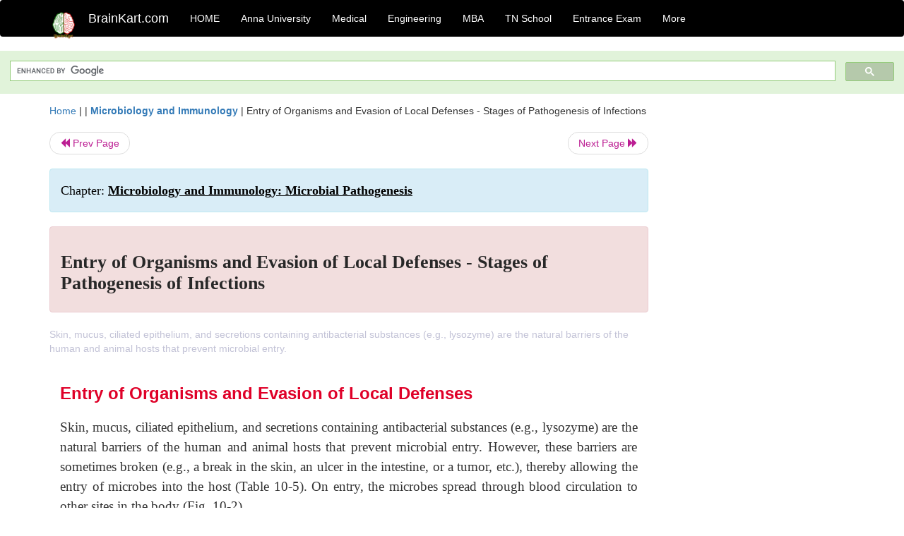

--- FILE ---
content_type: text/html; charset=UTF-8
request_url: https://www.brainkart.com/article/Entry-of-Organisms-and-Evasion-of-Local-Defenses---Stages-of-Pathogenesis-of-Infections_17885/
body_size: 5836
content:
<!DOCTYPE html> 
<html xmlns="https://www.w3.org/1999/xhtml" >
<head>
<meta charset="utf-8">
<meta name="viewport" content="width=device-width, initial-scale=1">
<meta http-equiv="Content-Language" content="en"/>
<title>Entry of Organisms and Evasion of Local Defenses - Stages of Pathogenesis of Infections</title>
<meta name="Keywords" content="Microbiology and Immunology: Microbial Pathogenesis | Entry of Organisms and Evasion of Local Defenses - Stages of Pathogenesis of Infections | " />
<meta name="description" content="Skin, mucus, ciliated epithelium, and secretions containing antibacterial substances (e.g., lysozyme) are the natural barriers of the human and animal" />
<!--<base href="https://www.brainkart.com/article/Entry-of-Organisms-and-Evasion-of-Local-Defenses---Stages-of-Pathogenesis-of-Infections_17885/" />-->
<link rel="canonical" href="https://www.brainkart.com/article/Entry-of-Organisms-and-Evasion-of-Local-Defenses---Stages-of-Pathogenesis-of-Infections_17885/" />
<meta property="og:title" content="Entry of Organisms and Evasion of Local Defenses - Stages of Pathogenesis of Infections" />
<meta property="og:description" content="Skin, mucus, ciliated epithelium, and secretions containing antibacterial substances (e.g., lysozyme) are the natural barriers of the human and animal..." />
<meta property="og:site_name" content="BrainKart"/>
<meta property="og:url"  content="https://www.brainkart.com/article/Entry-of-Organisms-and-Evasion-of-Local-Defenses---Stages-of-Pathogenesis-of-Infections_17885/" />
<meta property="og:type" content="article" />
<meta property="article:author" content="https://www.facebook.com/BrainKart-678754188988648/" />
<meta property="article:publisher" content="https://www.facebook.com/BrainKart-678754188988648/" />

<!-- Hide this line for IE (needed for Firefox and others) -->
<![if !IE]>
<link rel="icon" href="https://img.brainkart.com/design/logo/logo.png" type="image/x-icon" />
<![endif]>
<!-- This is needed for IE -->
<link rel="shortcut icon" href="https://img.brainkart.com/design/logo/logo.png" type="image/ico" />

<link rel="stylesheet" href="https://maxcdn.bootstrapcdn.com/bootstrap/3.3.7/css/bootstrap.min.css">
<!--<link rel="stylesheet" href="https://maxcdn.bootstrapcdn.com/bootstrap/4.1.3/css/bootstrap.min.css">-->
<script src="https://ajax.googleapis.com/ajax/libs/jquery/3.3.1/jquery.min.js"></script>
<script src="https://cdnjs.cloudflare.com/ajax/libs/popper.js/1.14.3/umd/popper.min.js"></script>
<script src="https://maxcdn.bootstrapcdn.com/bootstrap/3.3.7/js/bootstrap.min.js"></script>
<!--<script src="https://maxcdn.bootstrapcdn.com/bootstrap/4.1.3/js/bootstrap.min.js"></script>-->

<link rel="stylesheet" href="https://www.brainkart.com/css/des2.css">

<!-- Google tag (gtag.js) -->
<script async src="https://www.googletagmanager.com/gtag/js?id=G-J88NMJHLBB"></script>
<script>
  window.dataLayer = window.dataLayer || [];
  function gtag(){dataLayer.push(arguments);}
  gtag('js', new Date());

  gtag('config', 'G-J88NMJHLBB');
</script>
	 <script async src="https://pagead2.googlesyndication.com/pagead/js/adsbygoogle.js?client=ca-pub-9136750227018842"
     crossorigin="anonymous"></script>
	 
</head>
 
<body class="" >
<div class="containerNN" >
<style>

.navbar-toggle .icon-bar+.icon-bar { background-color:red;}
.top-menu-cover { background-color:black; color:white; }
.top-menu-cover li a { background-color:black; color:white; }
.top-menu-cover li a:hover , .top-menu-cover li a:focus , .top-menu-cover li a:active   { background-color:black; color:white; }
.nav .open>a, .nav .open>a:focus, .nav .open>a:hover .top-menu-cover .top-menu-cover .navbar-nav>li>a {  background-color:black; color:white;  }

.top-menu-cover .navbar-nav>li>ul {  background-color:black;}
.top-menu-cover .navbar-nav>li>ul>li>a:hover {  background-color:black; color:black;  }


</style>


<nav class="navbar navbar-bootsnipp animate top-menu-cover" role="navigation">
  <div class="container">
  <a class="navbar-brand" href="/"> <img src="https://img.brainkart.com/design/logo/logo.png" alt="logo" style="width:40px;"> </a>
    <!-- Brand and toggle get grouped for better mobile display -->
    <div class="navbar-header">	
      <button type="button" class="navbar-toggle" data-toggle="collapse" data-target="#bs-theri-navbar-collapse-22">
        <span class="sr-only">Toggle navigation</span>
        <span class="icon-bar"></span>
        <span class="icon-bar"></span>
        <span class="icon-bar"></span>
      </button>
      <div class="animbrand visible-sx2 visible-sm2 ">
        <span class="navbar-brand animate" ><a href="/" style="color:white;" >BrainKart.com</a></span>
      </div>
    </div>

    <!-- Collect the nav links, forms, and other content for toggling -->
    <div class="collapse navbar-collapse" id="bs-theri-navbar-collapse-22">
      <ul class="nav navbar-nav navbar-left">
    
		
	   <li class=""><a href="https://www.brainkart.com/" class="animate">  HOME </a></li>
		 
	   <li>
          <a href="https://www.brainkart.com/menu/anna-university/" class="dropdown-toggle animate " data-toggle="dropdown"> Anna University </a>
          <ul class="dropdown-menu" role="menu">         
         <li class=""><a href="https://www.brainkart.com/menu/anna-university/" class="animate">  Anna University </a></li>
		 <li class=""><a href="https://www.brainkart.com/menu/anna-university-eee/" class="animate">  EEE </a></li>
		 <li class=""><a href="https://www.brainkart.com/menu/anna-university-ece/" class="animate">  ECE </a></li>
		 <li class=""><a href="https://www.brainkart.com/menu/anna-university-civil/" class="animate">  Civil </a></li>
		 <li class=""><a href="https://www.brainkart.com/menu/anna-university-mech/" class="animate">  MECH </a></li>
		 <li class=""><a href="https://www.brainkart.com/menu/anna-university-cse/" class="animate">  CSE </a></li>
		 <li class=""><a href="https://www.brainkart.com/menu/anna-university-it/" class="animate">  IT </a></li>
		 <li class=""><a href="http://aptitude.brainkart.com/aptitude/gate-exam/" class="animate">GATE Exam</a></li>
		 <li class=""><a href="http://aptitude.brainkart.com/aptitude/tnea-anna-university/" class="animate">TANCET Anna Univ</a></li>            
		 <li class=""><a href="https://www.brainkart.com/menu/anna-university/" class="animate">  AnnaUniv </a></li>
		 <li class=""><a href="http://aptitude.brainkart.com/aptitude/under-graduate-entrance-exams/iit-jee-ieee-entrance-exam/" class="animate">JEE IEEE</a></li>
          </ul>
        </li>

	   <li>
          <a href="https://www.brainkart.com/menu/medical/" class="dropdown-toggle animate " data-toggle="dropdown"> Medical </a>
          <ul class="dropdown-menu" role="menu">
		 <li class=""><a href="https://www.brainkart.com/menu/mbbs/" class="animate">  MBBS </a></li>		 
		 <li class=""><a href="https://www.brainkart.com/menu/nursing/" class="animate">  Nursing </a></li>
		 <li class=""><a href="https://www.brainkart.com/menu/pharmacy/" class="animate">  BPharm </a></li>		 
		 <li class=""><a href="https://www.brainkart.com/menu/medical/" class="animate">  Medical </a></li>
		 <li class=""><a href="https://www.brainkart.com/menu/md/" class="animate">  MD </a></li>
		 <li class=""><a href="https://www.brainkart.com/menu/medical/" class="animate">  Medical </a></li>
		 <li class=""><a href="https://www.brainkart.com/menu/medical/" class="animate">  MGR University</a></li>
		 <li class=""><a href="http://aptitude.brainkart.com/aptitude/under-graduate-entrance-exams/neet-entrance-exam/" class="animate">NEET</a></li>
         <li class=""><a href="http://aptitude.brainkart.com/aptitude/under-graduate-entrance-exams/aiims-entrance-exams/" class="animate">AIIMS</a></li> 
          </ul>
        </li>

	   <li>
        <a href="https://www.brainkart.com/menu/engineering/" class="dropdown-toggle animate " data-toggle="dropdown"> Engineering </a>
          <ul class="dropdown-menu" role="menu">
		  
         <li class=""><a href="https://www.brainkart.com/menu/engineering/" class="animate">  Engineering </a></li>
         <li class=""><a href="https://www.brainkart.com/menu/electrical-engineering/" class="animate">  Electrical </a></li>
		 <li class=""><a href="https://www.brainkart.com/menu/electronics-engineering/" class="animate">  Electronics </a></li>
		 <li class=""><a href="https://www.brainkart.com/menu/civil-engineering/" class="animate">  Civil </a></li>
		 <li class=""><a href="https://www.brainkart.com/menu/mechanical-engineering/" class="animate">  Mechanical </a></li>
		 <li class=""><a href="https://www.brainkart.com/menu/computer-science-engineering/" class="animate">  Computer Science </a></li>
		 <li class=""><a href="https://www.brainkart.com/menu/information-technology-engineering/" class="animate">  Information Technology </a></li>
		 <li class=""><a href="http://aptitude.brainkart.com/aptitude/gate-exam/" class="animate">GATE Exam</a></li>
		 <li class=""><a href="http://aptitude.brainkart.com/aptitude/tnea-anna-university/" class="animate">TANCET Anna Univ</a></li>            
		 <li class=""><a href="https://www.brainkart.com/menu/anna-university/" class="animate">  Anna University </a></li>
		 <li class=""><a href="http://aptitude.brainkart.com/aptitude/under-graduate-entrance-exams/iit-jee-ieee-entrance-exam/" class="animate">JEE IEEE</a></li>

          </ul>
        </li>

	   <li>
          <a href="https://www.brainkart.com/menu/mba/" class="dropdown-toggle animate " data-toggle="dropdown"> MBA </a>
          <ul class="dropdown-menu" role="menu">
            <li class=""><a href="https://www.brainkart.com/menu/mba/" class="animate">  MBA </a></li>
            <li class=""><a href="https://www.brainkart.com/menu/mba-anna-university/" class="animate">  AnnaUniv MBA </a></li>
			<li class=""><a href="http://aptitude.brainkart.com/aptitude/cat-entrance-exams/" class="animate">CAT</a></li>
          </ul>
        </li>

	   <li>
          <a href="https://www.brainkart.com/menu/tn-state-board-school/" class="dropdown-toggle animate " data-toggle="dropdown"> TN School </a>
          <ul class="dropdown-menu" role="menu">
            <li class=""><a href="https://www.brainkart.com/menu/tn-state-board-school/" class="animate">TamilNadu School</a></li>
			<li class=""><a href="https://www.brainkart.com/menu/12th-standard/" class="animate">TN 12th Std</a></li>
            <li class=""><a href="https://www.brainkart.com/menu/11th-standard/" class="animate">TN 11th Std</a></li>
            <li class=""><a href="https://www.brainkart.com/menu/10th-standard/" class="animate">TN 10th Std</a></li>
            <li class=""><a href="https://www.brainkart.com/menu/9th-standard/" class="animate">TN 9th Std</a></li>
			<li class=""><a href="http://aptitude.brainkart.com/aptitude/tn-state-board/" class="animate">TN 1 mark Test</a></li>                        
			<li class=""><a href="http://aptitude.brainkart.com/aptitude/under-graduate-entrance-exams/iit-jee-ieee-entrance-exam/" class="animate">JEE IEEE</a></li>
            <li class=""><a href="http://aptitude.brainkart.com/aptitude/under-graduate-entrance-exams/neet-entrance-exam/" class="animate">NEET</a></li>
            <li class=""><a href="http://aptitude.brainkart.com/aptitude/under-graduate-entrance-exams/aiims-entrance-exams/" class="animate">AIIMS</a></li>            
          </ul>
        </li>
		
       
	   <li>
          <a href="http://aptitude.brainkart.com/" class="dropdown-toggle animate " data-toggle="dropdown"> Entrance Exam </a>
          <ul class="dropdown-menu" role="menu">
		    <li class=""><a href="http://aptitude.brainkart.com/" class="animate">All Exams</a></li>
            <li class=""><a href="http://aptitude.brainkart.com/aptitude/upsc-civil-services-entrance-exams/" class="animate">UPSC Civil services</a></li>
            <li class=""><a href="http://aptitude.brainkart.com/aptitude/gate-exam/" class="animate">GATE Exam</a></li>
            <li class=""><a href="http://aptitude.brainkart.com/aptitude/under-graduate-entrance-exams/iit-jee-ieee-entrance-exam/" class="animate">JEE IEEE</a></li>
            <li class=""><a href="http://aptitude.brainkart.com/aptitude/under-graduate-entrance-exams/neet-entrance-exam/" class="animate">NEET</a></li>
            <li class=""><a href="http://aptitude.brainkart.com/aptitude/under-graduate-entrance-exams/aiims-entrance-exams/" class="animate">AIIMS</a></li>            
            <li class=""><a href="http://aptitude.brainkart.com/aptitude/cat-entrance-exams/" class="animate">CAT</a></li>            
            <li class=""><a href="http://aptitude.brainkart.com/aptitude/clat-law-entrance-exams/" class="animate">CLAT</a></li>            
            <li class=""><a href="http://aptitude.brainkart.com/aptitude/banking-entrance-exams/" class="animate">Banking</a></li>            
            <li class=""><a href="http://aptitude.brainkart.com/aptitude/ugc-net-entrance-exams/" class="animate">UGC NET</a></li>            
            <li class=""><a href="http://aptitude.brainkart.com/aptitude/tnea-anna-university/" class="animate">TANCET Anna Univ</a></li>
          </ul>
        </li>


		<li>
          <a href="https://www.brainkart.com/contactus/" class="dropdown-toggle animate " data-toggle="dropdown"> More </a>
          <ul class="dropdown-menu" role="menu">		  
            <!--<li class=""><a href="http://aptitude.brainkart.com/competition/" class="animate"><span style="color:red;"><b> Competition</b></span></a></li>
            <li class=""><a href="https://www.brainkart.com/register/" class="animate">Register</a></li>-->
            <li class=""><a href="https://www.brainkart.com/menu/science-tutorial/" class="animate">Basic Science</a></li>
            <li class=""><a href="https://www.brainkart.com/menu/biotechnology/" class="animate">BioTech</a></li>
            <li class=""><a href="https://www.brainkart.com/menu/botany/" class="animate">Botany</a></li>
            <li class=""><a href="https://www.brainkart.com/menu/aquaculture/" class="animate">Aqua</a></li>
            <li class=""><a href="https://www.brainkart.com/menu/bds/" class="animate">BDS</a></li>
            <li class=""><a href="https://play.google.com/store/apps/details?id=info.therithal.brainkart.brainkart&hl=en" target="_blank" class="animate">Install App</a></li>
            <li class=""><a href="https://www.brainkart.com/about/contact/" class="animate">Contact</a></li>
            <li class=""><a href="https://www.brainkart.com/about/policy/" class="animate">Policy</a></li>
          </ul>
        </li>


		 		 

		<li class="">
		    
		
		</li>
		
		
		
        
      </ul>
	  

    </div>
  </div>
  
</nav>


</div>

<div class="containerNN" style="margin-top:4px">
<script>
  (function() {
    var cx = '017234125612513834580:n7tzxjvwvf0';
    var gcse = document.createElement('script');
    gcse.type = 'text/javascript';
    gcse.async = true;
    gcse.src = 'https://cse.google.com/cse.js?cx=' + cx;
    var s = document.getElementsByTagName('script')[0];
    s.parentNode.insertBefore(gcse, s);
  })();
</script>

		<gcse:search></gcse:search>
		</div>

<div class="container" style="margin-top:4px">
</div>

<!--<div class="container" style="margin-top:4px">-->
<!--</div>-->

<div class="container" style="margin-top:10px">
<section>
<div class="row"><div class="col-sm-9">
<section style="background-colorNN:green;">
<!------Main Body-----Start-------->

<style>
/* If the screen size is 601px wide or more, set the font-size of <div> to 80px */
@media screen and (min-width: 601px) {
  .contentSection {          
  }
}

/* If the screen size is 600px wide or less, set the font-size of <div> to 30px */
@media screen and (max-width: 600px) {
  .contentSection {
    zoom:0.8;	
  }
}
</style>

<section >

<div itemscope itemtype="http://schema.org/Article" ><!--<span itemprop="articleBody">-->
 <div class="row">  <div class="col-lg-12"> <span><a href="https://www.brainkart.com" >Home</a></span>  | | <b><a href="https://www.brainkart.com/subject/Microbiology-and-Immunology_246/" class="htmsub" >Microbiology and Immunology</a></b> | <span>Entry of Organisms and Evasion of Local Defenses - Stages of Pathogenesis of Infections</span></div></div>
<ul class="pager"><li class="nextPrevLin previous"><a href="https://www.brainkart.com/article/Transmission-of-Infection---Stages-of-Pathogenesis-of-Infections_17884/" type="button" class="btn btn-default" ><span class="glyphicon glyphicon-backward" ></span> Prev Page</a></li><li class="nextPrevLin next"><a href="https://www.brainkart.com/article/Adherence-to-Cell-Surfaces---Stages-of-Pathogenesis-of-Infections_17886/" type="button" class="btn btn-default" >Next Page <span class="glyphicon glyphicon-forward" ></a></li></ul>    
	<div class="wrap-post">
                
                    <div class="post " >
                        
												
                        <div class="list-primary" style="display:none;">
                             </span>&nbsp;&nbsp; Posted On : &nbsp;<span class="meta_date">19.07.2017 08:33 pm </span> 
                        </div>
						<div class="alert alert-info" >
						<h2  style="color:black;font-size:130%;" class="top-h2" >Chapter: <strong><u>Microbiology and Immunology: Microbial Pathogenesis</u></strong></h2>
						</div>
						
						<div class="alert alert-danger" >
                        <h1 class="title"><span itemprop="name"><b>Entry of Organisms and Evasion of Local Defenses - Stages of Pathogenesis of Infections</b></span></h1>
						</div>
                                                
                                                
                        <div class="entry clearfix">


                            
							 <div class="row">
							 <div class="col-xs-12 col-sm-12 col-md-12 col-lg-12"  >
							                            </div>

							</div>
							


<style> img { max-width:100%; } </style>


<div class="detailCover"><span itemprop="articleSection" >Skin, mucus, ciliated epithelium, and secretions containing antibacterial substances (e.g., lysozyme) are the natural barriers of the human and animal hosts that prevent microbial entry.</span></div>


<div class="col-md-12"   ><center></center></div><section><center></br></center></section>
   <div class="col-md-12 contentSection" ><span itemprop="articleSection" ><p class="MsoNormal" style="margin-top:12.0pt;text-align:justify;line-height:
150%;tab-stops:22.5pt"><b><span style="font-size:18.0pt;mso-bidi-font-size:11.0pt;line-height:150%;font-family:
&quot;Arial&quot;,&quot;sans-serif&quot;;mso-fareast-font-family:Arial;mso-bidi-font-family:&quot;Times New Roman&quot;;
mso-bidi-theme-font:minor-bidi;color:#DF0028">Entry of Organisms and Evasion of
Local Defenses<o:p></o:p></span></b></p>

<p class="MsoNormal" style="margin-top:12.0pt;text-align:justify;line-height:
150%;tab-stops:22.5pt"><span style="font-size:14.0pt;mso-bidi-font-size:11.0pt;
line-height:150%;font-family:&quot;Times New Roman&quot;,&quot;serif&quot;;mso-fareast-font-family:
&quot;Times New Roman&quot;;mso-bidi-font-family:&quot;Times New Roman&quot;;mso-bidi-theme-font:
minor-bidi">Skin, mucus, ciliated epithelium, and secretions containing
antibacterial substances (e.g., lysozyme) are the natural barriers of the human
and animal hosts that prevent microbial entry. However, these barriers are
sometimes broken (e.g., a break in the skin, an ulcer in the intestine, or a
tumor, etc.), thereby allowing the entry of microbes into the host (Table
10-5). On entry, the microbes spread through blood circulation to other sites
in the body (Fig. 10-2).<o:p></o:p></span></p><p class="MsoNormal" style="margin-top:12.0pt;text-align:justify;line-height:
150%;tab-stops:22.5pt"><span style="font-size:14.0pt;mso-bidi-font-size:11.0pt;
line-height:150%;font-family:&quot;Times New Roman&quot;,&quot;serif&quot;;mso-fareast-font-family:
&quot;Times New Roman&quot;;mso-bidi-font-family:&quot;Times New Roman&quot;;mso-bidi-theme-font:
minor-bidi"><img src="https://img.brainkart.com/imagebk18/9x1xCZ3.jpg" width="800"><br></span></p>

<p class="MsoNormal" style="margin-top:12.0pt;text-align:justify;line-height:
150%;tab-stops:22.5pt"><b><span style="font-size:14.0pt;mso-bidi-font-size:11.0pt;line-height:150%;font-family:
&quot;Times New Roman&quot;,&quot;serif&quot;;mso-fareast-font-family:&quot;Times New Roman&quot;;mso-bidi-font-family:
&quot;Times New Roman&quot;;mso-bidi-theme-font:minor-bidi">Skin: </span></b><span style="font-size:14.0pt;mso-bidi-font-size:11.0pt;line-height:150%;font-family:
&quot;Times New Roman&quot;,&quot;serif&quot;;mso-fareast-font-family:&quot;Times New Roman&quot;;mso-bidi-font-family:
&quot;Times New Roman&quot;;mso-bidi-theme-font:minor-bidi">The stratified squamous
epithelium of the skin with itssuperficial cornified anucleate layers is a
simple and efficient mechanical barrier to prevent microbial invasion.
Organisms gain access to the underlying tissues only by breaks or by way of
hair follicles, sebaceous glands, and sweat glands that traverse the stratified
layers.<o:p></o:p></span></p>

<p class="MsoNormal" style="margin-top:12.0pt;text-align:justify;line-height:
150%;tab-stops:22.5pt"><img src="https://img.brainkart.com/imagebk18/lYwrMjE.jpg" width="434"><br></p>

<p class="MsoNormal" style="margin-top:12.0pt;text-align:justify;line-height:
150%;tab-stops:22.5pt"><span style="font-size:14.0pt;mso-bidi-font-size:11.0pt;
line-height:150%;font-family:&quot;Times New Roman&quot;,&quot;serif&quot;;mso-fareast-font-family:
&quot;Times New Roman&quot;;mso-bidi-font-family:&quot;Times New Roman&quot;;mso-bidi-theme-font:
minor-bidi">&nbsp;&nbsp;&nbsp;&nbsp;&nbsp; The surface of the skin
continuously desquamates and thereby tends to shed contaminating organisms. The
skin also inhibits the growth of most extraneous microorganisms due to its low
moisture, low pH, and the presence of substances with an antibacterial
activity.<o:p></o:p></span></p>

<p class="MsoNormal" style="margin-top:12.0pt;text-align:justify;line-height:
150%;tab-stops:22.5pt"><b><span style="font-size:14.0pt;mso-bidi-font-size:11.0pt;line-height:150%;font-family:
&quot;Times New Roman&quot;,&quot;serif&quot;;mso-fareast-font-family:&quot;Times New Roman&quot;;mso-bidi-font-family:
&quot;Times New Roman&quot;;mso-bidi-theme-font:minor-bidi">Mucus: </span></b><span style="font-size:14.0pt;mso-bidi-font-size:11.0pt;line-height:150%;font-family:
&quot;Times New Roman&quot;,&quot;serif&quot;;mso-fareast-font-family:&quot;Times New Roman&quot;;mso-bidi-font-family:
&quot;Times New Roman&quot;;mso-bidi-theme-font:minor-bidi">Viscous mucus secreted by
goblet cells protects theepithelium lining the respiratory and gastrointestinal
tracts and urogenital system. Microorganisms become trapped in the mucus layer
and may be swept away before they reach the epithelial cell surface. Secretory
IgA, secreted into the mucus, and other secreted antimicrobials (such as
lysozyme and lacto-ferrin) facilitate this cleansing process.<o:p></o:p></span></p>

<p class="MsoNormal" style="margin-top:12.0pt;text-align:justify;line-height:
150%;tab-stops:22.5pt"><b><span style="font-size:14.0pt;mso-bidi-font-size:11.0pt;line-height:150%;font-family:
&quot;Times New Roman&quot;,&quot;serif&quot;;mso-fareast-font-family:&quot;Times New Roman&quot;;mso-bidi-font-family:
&quot;Times New Roman&quot;;mso-bidi-theme-font:minor-bidi">Ciliated epithelial cells: </span></b><span style="font-size:14.0pt;mso-bidi-font-size:11.0pt;line-height:150%;font-family:
&quot;Times New Roman&quot;,&quot;serif&quot;;mso-fareast-font-family:&quot;Times New Roman&quot;;mso-bidi-font-family:
&quot;Times New Roman&quot;;mso-bidi-theme-font:minor-bidi">These cells constantly move
themucus away from the epithelial surfaces. For example, mucus in the
respiratory tract—particles larger than 5 </span><span style="font-size:13.0pt;
mso-bidi-font-size:11.0pt;line-height:150%;font-family:&quot;MathematicalPi 1&quot;,&quot;sans-serif&quot;;
mso-fareast-font-family:&quot;MathematicalPi 1&quot;;mso-bidi-font-family:&quot;Times New Roman&quot;;
mso-bidi-theme-font:minor-bidi">m</span><span style="font-size:14.0pt;
mso-bidi-font-size:11.0pt;line-height:150%;font-family:&quot;Times New Roman&quot;,&quot;serif&quot;;
mso-fareast-font-family:&quot;Times New Roman&quot;;mso-bidi-font-family:&quot;Times New Roman&quot;;
mso-bidi-theme-font:minor-bidi">m are washed and trapped in the mucus. Similarly,
the multilayered transi-tional epithelium of the urinary tract uses the
flushing effect of urine, and its relatively low pH acts as an additional
defense mechanism to limit microbial entry and growth.<o:p></o:p></span></p>

<p class="MsoNormal" style="margin-top:12.0pt;text-align:justify;line-height:
150%;tab-stops:22.5pt"><b><span style="font-size:14.0pt;mso-bidi-font-size:11.0pt;line-height:150%;font-family:
&quot;Times New Roman&quot;,&quot;serif&quot;;mso-fareast-font-family:&quot;Times New Roman&quot;;mso-bidi-font-family:
&quot;Times New Roman&quot;;mso-bidi-theme-font:minor-bidi">Secretions: </span></b><span style="font-size:14.0pt;mso-bidi-font-size:11.0pt;line-height:150%;font-family:
&quot;Times New Roman&quot;,&quot;serif&quot;;mso-fareast-font-family:&quot;Times New Roman&quot;;mso-bidi-font-family:
&quot;Times New Roman&quot;;mso-bidi-theme-font:minor-bidi">The high level of
hydrochloric acid and gastricenzymes in the normal stomach kills many ingested
bacteria. Others are susceptible to pancreatic digestive enzymes or to the
detergent effect of bile salts.<o:p></o:p></span></p><p class="MsoNormal" style="margin-top:12.0pt;text-align:justify;line-height:
150%;tab-stops:22.5pt"><span style="font-size:14.0pt;mso-bidi-font-size:11.0pt;line-height:150%;font-family:
&quot;Times New Roman&quot;,&quot;serif&quot;;mso-fareast-font-family:&quot;Times New Roman&quot;;mso-bidi-font-family:
&quot;Times New Roman&quot;;mso-bidi-theme-font:minor-bidi"><br></span></p> </span></div><ul class="pager"><li class="nextPrevLin previous"><a href="https://www.brainkart.com/article/Transmission-of-Infection---Stages-of-Pathogenesis-of-Infections_17884/" type="button" class="btn btn-default" ><span class="glyphicon glyphicon-backward" ></span> Prev Page</a></li><li class="nextPrevLin next"><a href="https://www.brainkart.com/article/Adherence-to-Cell-Surfaces---Stages-of-Pathogenesis-of-Infections_17886/" type="button" class="btn btn-default" >Next Page <span class="glyphicon glyphicon-forward" ></a></li></ul>
<div class="col-md-12"   >
</div> <div class="col-md-12" >Study Material, Lecturing Notes, Assignment, Reference, Wiki description explanation, brief detail</div> <div class="col-md-12" >Microbiology and Immunology: Microbial Pathogenesis : Entry of Organisms and Evasion of Local Defenses - Stages of Pathogenesis of Infections | </div>	
						
						
<div class="pvc_clear"></div>

	


	
	
</div>	
</div>	
</div>	




<ul class="pager"><li class="nextPrevLin previous"><a href="https://www.brainkart.com/article/Transmission-of-Infection---Stages-of-Pathogenesis-of-Infections_17884/" type="button" class="btn btn-default" ><span class="glyphicon glyphicon-backward" ></span> Prev Page</a></li><li class="nextPrevLin next"><a href="https://www.brainkart.com/article/Adherence-to-Cell-Surfaces---Stages-of-Pathogenesis-of-Infections_17886/" type="button" class="btn btn-default" >Next Page <span class="glyphicon glyphicon-forward" ></a></li></ul>



 <div>
 </div>

<!--</span>--></div> 

</section><div class="col-xs-12 col-sm-12 col-md-12 col-lg-12" >
 <p style="text-align:center;" ><b>Related Topics </b></p>
 <div class="row"><div class="alert alert-success" ><a href="https://www.brainkart.com/subject/Microbiology-and-Immunology_246/" ><b>Microbiology and Immunology</b></a></div><div class="alert alert-info" ><a href="https://www.brainkart.com/menu/medical/" ><b>Medical</b> - All Subjects</a></div> <div class="alert alert-info" ><a href="https://www.brainkart.com/menu/mbbs/" ><b> MBBS</b> - All Subjects</a></div> <div class="alert alert-info" ><a href="https://www.brainkart.com/menu/nursing/" ><b> Nursing</b> - All Subjects</a></div> <div class="alert alert-info" ><a href="https://www.brainkart.com/menu/pharmacy/" ><b> Pharmacy</b> - All Subjects</a></div> <div class="alert alert-info" ><a href="https://www.brainkart.com/menu/md/" ><b> MD</b> - All Subjects</a></div> <div class="alert alert-info" ><a href="https://www.brainkart.com/menu/mgr-university/" ><b> MGR University</b> - All Subjects</a></div> <div class="alert alert-info" ><a href="https://www.brainkart.com/menu/biotechnology/" ><b> Biotechnology</b> - All Subjects</a></div> <div class="alert alert-warning" ><u><b>Microbiology and Immunology: Microbial Pathogenesis</b></u></div><div class="alert alert-warning" ><a href="https://www.brainkart.com/article/Microbial-Pathogenesis--Introduction_17880/" ><b>Microbial Pathogenesis: Introduction</b></a></div><div class="alert alert-warning" ><a href="https://www.brainkart.com/article/Types-of-Microorganisms_17881/" ><b>Types of Microorganisms</b></a></div><div class="alert alert-warning" ><a href="https://www.brainkart.com/article/Infection-and-Types-of-Infections_17882/" ><b>Infection and Types of Infections</b></a></div><div class="alert alert-warning" ><a href="https://www.brainkart.com/article/Stages-of-Pathogenesis-of-Infections_17883/" ><b>Stages of Pathogenesis of Infections</b></a></div><div class="alert alert-warning" ><a href="https://www.brainkart.com/article/Transmission-of-Infection---Stages-of-Pathogenesis-of-Infections_17884/" ><b>Transmission of Infection - Stages of Pathogenesis of Infections</b></a></div><div class="alert alert-warning" ><a href="https://www.brainkart.com/article/Entry-of-Organisms-and-Evasion-of-Local-Defenses---Stages-of-Pathogenesis-of-Infections_17885/" ><b>Entry of Organisms and Evasion of Local Defenses - Stages of Pathogenesis of Infections</b></a></div><div class="alert alert-warning" ><a href="https://www.brainkart.com/article/Adherence-to-Cell-Surfaces---Stages-of-Pathogenesis-of-Infections_17886/" ><b>Adherence to Cell Surfaces - Stages of Pathogenesis of Infections</b></a></div><div class="alert alert-warning" ><a href="https://www.brainkart.com/article/Growth-and-Multiplication-of-Bacteria-at-the-Site-of-Adherence---Stages-of-Pathogenesis-of-Infections_17887/" ><b>Growth and Multiplication of Bacteria at the Site of Adherence - Stages of Pathogenesis of Infections</b></a></div><div class="alert alert-warning" ><a href="https://www.brainkart.com/article/Manifestations-and-Termination-of-Disease---Stages-of-Pathogenesis-of-Infections_17888/" ><b>Manifestations and Termination of Disease - Stages of Pathogenesis of Infections</b></a></div><div class="alert alert-warning" ><a href="https://www.brainkart.com/article/Stages-of-an-Infectious-Disease_17889/" ><b>Stages of an Infectious Disease</b></a></div></div></div>
<!------Main Body-----End-------->
</section>
</div><div class="col-sm-3" style="background-colorNN:gray;" >
<center>
<script async src="https://pagead2.googlesyndication.com/pagead/js/adsbygoogle.js?client=ca-pub-9136750227018842"
     crossorigin="anonymous"></script>
<!-- Then-Response-1 -->
<ins class="adsbygoogle"
     style="display:block"
     data-ad-client="ca-pub-9136750227018842"
     data-ad-slot="1777483739"
     data-ad-format="auto"
     data-full-width-responsive="true"></ins>
<script>
     (adsbygoogle = window.adsbygoogle || []).push({});
</script>

</center>
</div>
</div>
</section>
</div><div>
<section>
<gcse:search></gcse:search>
		</section></br></br>
</div>

<div class="jumbotron text-center" style="margin:0;padding:3px;font-size:12px;">
  <p style="font-size:12px;" >
  <a href="/about/policy/" >Privacy Policy</a>, 
  <a href="/about/terms/" >Terms and Conditions</a>, 
  <a href="/about/DMCA/" >DMCA Policy and Compliant</a> 
  </p>
  <p style="font-size:12px;" >Copyright © 2018-2026 BrainKart.com; All Rights Reserved. Developed by Therithal info, Chennai. </p>
</div>

</body>
<script>'undefined'=== typeof _trfq || (window._trfq = []);'undefined'=== typeof _trfd && (window._trfd=[]),_trfd.push({'tccl.baseHost':'secureserver.net'},{'ap':'cpbh-mt'},{'server':'sg2plmcpnl510338'},{'dcenter':'sg2'},{'cp_id':'10715722'},{'cp_cl':'8'}) // Monitoring performance to make your website faster. If you want to opt-out, please contact web hosting support.</script><script src='https://img1.wsimg.com/traffic-assets/js/tccl.min.js'></script></html>

--- FILE ---
content_type: text/html; charset=utf-8
request_url: https://www.google.com/recaptcha/api2/aframe
body_size: 113
content:
<!DOCTYPE HTML><html><head><meta http-equiv="content-type" content="text/html; charset=UTF-8"></head><body><script nonce="8QxCrcflqt3ne_OmwEzmYA">/** Anti-fraud and anti-abuse applications only. See google.com/recaptcha */ try{var clients={'sodar':'https://pagead2.googlesyndication.com/pagead/sodar?'};window.addEventListener("message",function(a){try{if(a.source===window.parent){var b=JSON.parse(a.data);var c=clients[b['id']];if(c){var d=document.createElement('img');d.src=c+b['params']+'&rc='+(localStorage.getItem("rc::a")?sessionStorage.getItem("rc::b"):"");window.document.body.appendChild(d);sessionStorage.setItem("rc::e",parseInt(sessionStorage.getItem("rc::e")||0)+1);localStorage.setItem("rc::h",'1768965015869');}}}catch(b){}});window.parent.postMessage("_grecaptcha_ready", "*");}catch(b){}</script></body></html>